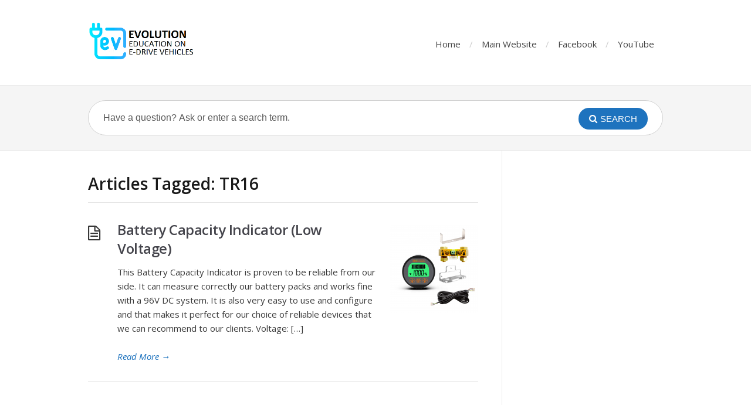

--- FILE ---
content_type: text/html; charset=UTF-8
request_url: https://wiki.ev-evolution.eu/tag/tr16
body_size: 10932
content:
<!DOCTYPE html>
<html dir="ltr" lang="en-US"
	prefix="og: https://ogp.me/ns#" >
<head>
<meta charset="UTF-8" />
<meta content="width=device-width,minimum-scale=1,maximum-scale=1" name="viewport">
<meta name="format-detection" content="telephone=no">
<meta http-equiv="X-UA-Compatible" content="IE=Edge"/>

<link rel="profile" href="http://gmpg.org/xfn/11" />
<link rel="pingback" href="https://wiki.ev-evolution.eu/xmlrpc.php" />

		<!-- All in One SEO 4.2.5.1 - aioseo.com -->
		<title>TR16 - Electric Vehicle Evolution: Wiki</title>
		<meta name="robots" content="max-image-preview:large" />
		<link rel="canonical" href="https://wiki.ev-evolution.eu/tag/tr16" />
		<meta name="generator" content="All in One SEO (AIOSEO) 4.2.5.1 " />
		<script type="application/ld+json" class="aioseo-schema">
			{"@context":"https:\/\/schema.org","@graph":[{"@type":"BreadcrumbList","@id":"https:\/\/wiki.ev-evolution.eu\/tag\/tr16#breadcrumblist","itemListElement":[{"@type":"ListItem","@id":"https:\/\/wiki.ev-evolution.eu\/#listItem","position":1,"item":{"@type":"WebPage","@id":"https:\/\/wiki.ev-evolution.eu\/","name":"Home","description":"Electric Vehicle Conversion Kit Instructions","url":"https:\/\/wiki.ev-evolution.eu\/"},"nextItem":"https:\/\/wiki.ev-evolution.eu\/tag\/tr16#listItem"},{"@type":"ListItem","@id":"https:\/\/wiki.ev-evolution.eu\/tag\/tr16#listItem","position":2,"item":{"@type":"WebPage","@id":"https:\/\/wiki.ev-evolution.eu\/tag\/tr16","name":"TR16","url":"https:\/\/wiki.ev-evolution.eu\/tag\/tr16"},"previousItem":"https:\/\/wiki.ev-evolution.eu\/#listItem"}]},{"@type":"Organization","@id":"https:\/\/wiki.ev-evolution.eu\/#organization","name":"Electric Vehicle Evolution: Wiki","url":"https:\/\/wiki.ev-evolution.eu\/","logo":{"@type":"ImageObject","url":"https:\/\/wiki.ev-evolution.eu\/wp-content\/uploads\/2022\/09\/ev-logo.png","@id":"https:\/\/wiki.ev-evolution.eu\/#organizationLogo","width":308,"height":120},"image":{"@id":"https:\/\/wiki.ev-evolution.eu\/#organizationLogo"},"sameAs":["https:\/\/www.facebook.com\/ElectricVehicleEvolution","https:\/\/www.youtube.com\/channel\/UCkq-1xApQov1w1O879o8kwA"],"contactPoint":{"@type":"ContactPoint","telephone":"+385924219257","contactType":"Reservations"}},{"@type":"WebSite","@id":"https:\/\/wiki.ev-evolution.eu\/#website","url":"https:\/\/wiki.ev-evolution.eu\/","name":"Electric Vehicle Evolution: Wiki","description":"Electric Vehicle Conversion Kit Instructions","inLanguage":"en-US","publisher":{"@id":"https:\/\/wiki.ev-evolution.eu\/#organization"}},{"@type":"CollectionPage","@id":"https:\/\/wiki.ev-evolution.eu\/tag\/tr16#collectionpage","url":"https:\/\/wiki.ev-evolution.eu\/tag\/tr16","name":"TR16 - Electric Vehicle Evolution: Wiki","inLanguage":"en-US","isPartOf":{"@id":"https:\/\/wiki.ev-evolution.eu\/#website"},"breadcrumb":{"@id":"https:\/\/wiki.ev-evolution.eu\/tag\/tr16#breadcrumblist"}}]}
		</script>
		<!-- All in One SEO -->

<link rel='dns-prefetch' href='//www.googletagmanager.com' />
<link rel='dns-prefetch' href='//fonts.googleapis.com' />
<link rel='dns-prefetch' href='//s.w.org' />
<link rel="alternate" type="application/rss+xml" title="Electric Vehicle Evolution: Wiki &raquo; Feed" href="https://wiki.ev-evolution.eu/feed" />
<link rel="alternate" type="application/rss+xml" title="Electric Vehicle Evolution: Wiki &raquo; Comments Feed" href="https://wiki.ev-evolution.eu/comments/feed" />
<link rel="alternate" type="application/rss+xml" title="Electric Vehicle Evolution: Wiki &raquo; TR16 Tag Feed" href="https://wiki.ev-evolution.eu/tag/tr16/feed" />
<script type="text/javascript">
window._wpemojiSettings = {"baseUrl":"https:\/\/s.w.org\/images\/core\/emoji\/14.0.0\/72x72\/","ext":".png","svgUrl":"https:\/\/s.w.org\/images\/core\/emoji\/14.0.0\/svg\/","svgExt":".svg","source":{"concatemoji":"https:\/\/wiki.ev-evolution.eu\/wp-includes\/js\/wp-emoji-release.min.js?ver=6.0.2"}};
/*! This file is auto-generated */
!function(e,a,t){var n,r,o,i=a.createElement("canvas"),p=i.getContext&&i.getContext("2d");function s(e,t){var a=String.fromCharCode,e=(p.clearRect(0,0,i.width,i.height),p.fillText(a.apply(this,e),0,0),i.toDataURL());return p.clearRect(0,0,i.width,i.height),p.fillText(a.apply(this,t),0,0),e===i.toDataURL()}function c(e){var t=a.createElement("script");t.src=e,t.defer=t.type="text/javascript",a.getElementsByTagName("head")[0].appendChild(t)}for(o=Array("flag","emoji"),t.supports={everything:!0,everythingExceptFlag:!0},r=0;r<o.length;r++)t.supports[o[r]]=function(e){if(!p||!p.fillText)return!1;switch(p.textBaseline="top",p.font="600 32px Arial",e){case"flag":return s([127987,65039,8205,9895,65039],[127987,65039,8203,9895,65039])?!1:!s([55356,56826,55356,56819],[55356,56826,8203,55356,56819])&&!s([55356,57332,56128,56423,56128,56418,56128,56421,56128,56430,56128,56423,56128,56447],[55356,57332,8203,56128,56423,8203,56128,56418,8203,56128,56421,8203,56128,56430,8203,56128,56423,8203,56128,56447]);case"emoji":return!s([129777,127995,8205,129778,127999],[129777,127995,8203,129778,127999])}return!1}(o[r]),t.supports.everything=t.supports.everything&&t.supports[o[r]],"flag"!==o[r]&&(t.supports.everythingExceptFlag=t.supports.everythingExceptFlag&&t.supports[o[r]]);t.supports.everythingExceptFlag=t.supports.everythingExceptFlag&&!t.supports.flag,t.DOMReady=!1,t.readyCallback=function(){t.DOMReady=!0},t.supports.everything||(n=function(){t.readyCallback()},a.addEventListener?(a.addEventListener("DOMContentLoaded",n,!1),e.addEventListener("load",n,!1)):(e.attachEvent("onload",n),a.attachEvent("onreadystatechange",function(){"complete"===a.readyState&&t.readyCallback()})),(e=t.source||{}).concatemoji?c(e.concatemoji):e.wpemoji&&e.twemoji&&(c(e.twemoji),c(e.wpemoji)))}(window,document,window._wpemojiSettings);
</script>
<style type="text/css">
img.wp-smiley,
img.emoji {
	display: inline !important;
	border: none !important;
	box-shadow: none !important;
	height: 1em !important;
	width: 1em !important;
	margin: 0 0.07em !important;
	vertical-align: -0.1em !important;
	background: none !important;
	padding: 0 !important;
}
</style>
	<link rel='stylesheet' id='gtranslate-style-css'  href='https://wiki.ev-evolution.eu/wp-content/plugins/gtranslate/gtranslate-style24.css?ver=6.0.2' type='text/css' media='all' />
<link rel='stylesheet' id='wp-block-library-css'  href='https://wiki.ev-evolution.eu/wp-includes/css/dist/block-library/style.min.css?ver=6.0.2' type='text/css' media='all' />
<style id='global-styles-inline-css' type='text/css'>
body{--wp--preset--color--black: #000000;--wp--preset--color--cyan-bluish-gray: #abb8c3;--wp--preset--color--white: #ffffff;--wp--preset--color--pale-pink: #f78da7;--wp--preset--color--vivid-red: #cf2e2e;--wp--preset--color--luminous-vivid-orange: #ff6900;--wp--preset--color--luminous-vivid-amber: #fcb900;--wp--preset--color--light-green-cyan: #7bdcb5;--wp--preset--color--vivid-green-cyan: #00d084;--wp--preset--color--pale-cyan-blue: #8ed1fc;--wp--preset--color--vivid-cyan-blue: #0693e3;--wp--preset--color--vivid-purple: #9b51e0;--wp--preset--gradient--vivid-cyan-blue-to-vivid-purple: linear-gradient(135deg,rgba(6,147,227,1) 0%,rgb(155,81,224) 100%);--wp--preset--gradient--light-green-cyan-to-vivid-green-cyan: linear-gradient(135deg,rgb(122,220,180) 0%,rgb(0,208,130) 100%);--wp--preset--gradient--luminous-vivid-amber-to-luminous-vivid-orange: linear-gradient(135deg,rgba(252,185,0,1) 0%,rgba(255,105,0,1) 100%);--wp--preset--gradient--luminous-vivid-orange-to-vivid-red: linear-gradient(135deg,rgba(255,105,0,1) 0%,rgb(207,46,46) 100%);--wp--preset--gradient--very-light-gray-to-cyan-bluish-gray: linear-gradient(135deg,rgb(238,238,238) 0%,rgb(169,184,195) 100%);--wp--preset--gradient--cool-to-warm-spectrum: linear-gradient(135deg,rgb(74,234,220) 0%,rgb(151,120,209) 20%,rgb(207,42,186) 40%,rgb(238,44,130) 60%,rgb(251,105,98) 80%,rgb(254,248,76) 100%);--wp--preset--gradient--blush-light-purple: linear-gradient(135deg,rgb(255,206,236) 0%,rgb(152,150,240) 100%);--wp--preset--gradient--blush-bordeaux: linear-gradient(135deg,rgb(254,205,165) 0%,rgb(254,45,45) 50%,rgb(107,0,62) 100%);--wp--preset--gradient--luminous-dusk: linear-gradient(135deg,rgb(255,203,112) 0%,rgb(199,81,192) 50%,rgb(65,88,208) 100%);--wp--preset--gradient--pale-ocean: linear-gradient(135deg,rgb(255,245,203) 0%,rgb(182,227,212) 50%,rgb(51,167,181) 100%);--wp--preset--gradient--electric-grass: linear-gradient(135deg,rgb(202,248,128) 0%,rgb(113,206,126) 100%);--wp--preset--gradient--midnight: linear-gradient(135deg,rgb(2,3,129) 0%,rgb(40,116,252) 100%);--wp--preset--duotone--dark-grayscale: url('#wp-duotone-dark-grayscale');--wp--preset--duotone--grayscale: url('#wp-duotone-grayscale');--wp--preset--duotone--purple-yellow: url('#wp-duotone-purple-yellow');--wp--preset--duotone--blue-red: url('#wp-duotone-blue-red');--wp--preset--duotone--midnight: url('#wp-duotone-midnight');--wp--preset--duotone--magenta-yellow: url('#wp-duotone-magenta-yellow');--wp--preset--duotone--purple-green: url('#wp-duotone-purple-green');--wp--preset--duotone--blue-orange: url('#wp-duotone-blue-orange');--wp--preset--font-size--small: 13px;--wp--preset--font-size--medium: 20px;--wp--preset--font-size--large: 36px;--wp--preset--font-size--x-large: 42px;}.has-black-color{color: var(--wp--preset--color--black) !important;}.has-cyan-bluish-gray-color{color: var(--wp--preset--color--cyan-bluish-gray) !important;}.has-white-color{color: var(--wp--preset--color--white) !important;}.has-pale-pink-color{color: var(--wp--preset--color--pale-pink) !important;}.has-vivid-red-color{color: var(--wp--preset--color--vivid-red) !important;}.has-luminous-vivid-orange-color{color: var(--wp--preset--color--luminous-vivid-orange) !important;}.has-luminous-vivid-amber-color{color: var(--wp--preset--color--luminous-vivid-amber) !important;}.has-light-green-cyan-color{color: var(--wp--preset--color--light-green-cyan) !important;}.has-vivid-green-cyan-color{color: var(--wp--preset--color--vivid-green-cyan) !important;}.has-pale-cyan-blue-color{color: var(--wp--preset--color--pale-cyan-blue) !important;}.has-vivid-cyan-blue-color{color: var(--wp--preset--color--vivid-cyan-blue) !important;}.has-vivid-purple-color{color: var(--wp--preset--color--vivid-purple) !important;}.has-black-background-color{background-color: var(--wp--preset--color--black) !important;}.has-cyan-bluish-gray-background-color{background-color: var(--wp--preset--color--cyan-bluish-gray) !important;}.has-white-background-color{background-color: var(--wp--preset--color--white) !important;}.has-pale-pink-background-color{background-color: var(--wp--preset--color--pale-pink) !important;}.has-vivid-red-background-color{background-color: var(--wp--preset--color--vivid-red) !important;}.has-luminous-vivid-orange-background-color{background-color: var(--wp--preset--color--luminous-vivid-orange) !important;}.has-luminous-vivid-amber-background-color{background-color: var(--wp--preset--color--luminous-vivid-amber) !important;}.has-light-green-cyan-background-color{background-color: var(--wp--preset--color--light-green-cyan) !important;}.has-vivid-green-cyan-background-color{background-color: var(--wp--preset--color--vivid-green-cyan) !important;}.has-pale-cyan-blue-background-color{background-color: var(--wp--preset--color--pale-cyan-blue) !important;}.has-vivid-cyan-blue-background-color{background-color: var(--wp--preset--color--vivid-cyan-blue) !important;}.has-vivid-purple-background-color{background-color: var(--wp--preset--color--vivid-purple) !important;}.has-black-border-color{border-color: var(--wp--preset--color--black) !important;}.has-cyan-bluish-gray-border-color{border-color: var(--wp--preset--color--cyan-bluish-gray) !important;}.has-white-border-color{border-color: var(--wp--preset--color--white) !important;}.has-pale-pink-border-color{border-color: var(--wp--preset--color--pale-pink) !important;}.has-vivid-red-border-color{border-color: var(--wp--preset--color--vivid-red) !important;}.has-luminous-vivid-orange-border-color{border-color: var(--wp--preset--color--luminous-vivid-orange) !important;}.has-luminous-vivid-amber-border-color{border-color: var(--wp--preset--color--luminous-vivid-amber) !important;}.has-light-green-cyan-border-color{border-color: var(--wp--preset--color--light-green-cyan) !important;}.has-vivid-green-cyan-border-color{border-color: var(--wp--preset--color--vivid-green-cyan) !important;}.has-pale-cyan-blue-border-color{border-color: var(--wp--preset--color--pale-cyan-blue) !important;}.has-vivid-cyan-blue-border-color{border-color: var(--wp--preset--color--vivid-cyan-blue) !important;}.has-vivid-purple-border-color{border-color: var(--wp--preset--color--vivid-purple) !important;}.has-vivid-cyan-blue-to-vivid-purple-gradient-background{background: var(--wp--preset--gradient--vivid-cyan-blue-to-vivid-purple) !important;}.has-light-green-cyan-to-vivid-green-cyan-gradient-background{background: var(--wp--preset--gradient--light-green-cyan-to-vivid-green-cyan) !important;}.has-luminous-vivid-amber-to-luminous-vivid-orange-gradient-background{background: var(--wp--preset--gradient--luminous-vivid-amber-to-luminous-vivid-orange) !important;}.has-luminous-vivid-orange-to-vivid-red-gradient-background{background: var(--wp--preset--gradient--luminous-vivid-orange-to-vivid-red) !important;}.has-very-light-gray-to-cyan-bluish-gray-gradient-background{background: var(--wp--preset--gradient--very-light-gray-to-cyan-bluish-gray) !important;}.has-cool-to-warm-spectrum-gradient-background{background: var(--wp--preset--gradient--cool-to-warm-spectrum) !important;}.has-blush-light-purple-gradient-background{background: var(--wp--preset--gradient--blush-light-purple) !important;}.has-blush-bordeaux-gradient-background{background: var(--wp--preset--gradient--blush-bordeaux) !important;}.has-luminous-dusk-gradient-background{background: var(--wp--preset--gradient--luminous-dusk) !important;}.has-pale-ocean-gradient-background{background: var(--wp--preset--gradient--pale-ocean) !important;}.has-electric-grass-gradient-background{background: var(--wp--preset--gradient--electric-grass) !important;}.has-midnight-gradient-background{background: var(--wp--preset--gradient--midnight) !important;}.has-small-font-size{font-size: var(--wp--preset--font-size--small) !important;}.has-medium-font-size{font-size: var(--wp--preset--font-size--medium) !important;}.has-large-font-size{font-size: var(--wp--preset--font-size--large) !important;}.has-x-large-font-size{font-size: var(--wp--preset--font-size--x-large) !important;}
</style>
<link rel='stylesheet' id='theme-style-css'  href='https://wiki.ev-evolution.eu/wp-content/themes/knowhow/style.css?ver=6.0.2' type='text/css' media='all' />
<style id='theme-style-inline-css' type='text/css'>
 
				/* Links */
				a, 
				a:visited { color:#1e73be; }
				a:hover, 
				.widget a:hover,
				#primary-nav ul a:hover,
				#footer-nav a:hover,
				#breadcrumbs a:hover { color:#1e73be; }
				
				/* Theme Color */
				#commentform #submit, 
				.st_faq h2.active .action, 
				.widget_categories ul span, 
				.pagination .current, 
				.tags a, 
				.page-links span,
				#comments .comment-meta .author-badge,
				input[type="reset"],
				input[type="submit"],
				input[type="button"] { background: #1e73be; }
				#live-search #searchsubmit, input[type="submit"] { background-color: #1e73be; }
				.tags a:before { border-color: transparent #1e73be transparent transparent; }
				#primary-nav { top: 27.5px; }

				
				
				
</style>
<link rel='stylesheet' id='theme-font-css'  href='https://fonts.googleapis.com/css?family=Open+Sans:400,400italic,600,700&#038;subset=latin,latin-ext' type='text/css' media='all' />
<link rel='stylesheet' id='font-awesome-css'  href='https://wiki.ev-evolution.eu/wp-content/themes/knowhow/css/font-awesome.min.css?ver=6.0.2' type='text/css' media='all' />
<!--[if lte IE 7]>
<link rel='stylesheet' id='font-awesome-ie7-css'  href='https://wiki.ev-evolution.eu/wp-content/themes/knowhow/css/font-awesome-ie7.min.css?ver=6.0.2' type='text/css' media='all' />
<![endif]-->
<link rel='stylesheet' id='shortcodes-css'  href='https://wiki.ev-evolution.eu/wp-content/themes/knowhow/framework/shortcodes/shortcodes.css?ver=6.0.2' type='text/css' media='all' />
<link rel='stylesheet' id='__EPYT__style-css'  href='https://wiki.ev-evolution.eu/wp-content/plugins/youtube-embed-plus/styles/ytprefs.min.css?ver=14.1.4' type='text/css' media='all' />
<style id='__EPYT__style-inline-css' type='text/css'>

                .epyt-gallery-thumb {
                        width: 33.333%;
                }
                
</style>
<script type='text/javascript' src='https://wiki.ev-evolution.eu/wp-includes/js/jquery/jquery.min.js?ver=3.6.0' id='jquery-core-js'></script>
<script type='text/javascript' src='https://wiki.ev-evolution.eu/wp-includes/js/jquery/jquery-migrate.min.js?ver=3.3.2' id='jquery-migrate-js'></script>

<!-- Google Analytics snippet added by Site Kit -->
<script type='text/javascript' src='https://www.googletagmanager.com/gtag/js?id=UA-228128612-2' id='google_gtagjs-js' async></script>
<script type='text/javascript' id='google_gtagjs-js-after'>
window.dataLayer = window.dataLayer || [];function gtag(){dataLayer.push(arguments);}
gtag('set', 'linker', {"domains":["wiki.ev-evolution.eu"]} );
gtag("js", new Date());
gtag("set", "developer_id.dZTNiMT", true);
gtag("config", "UA-228128612-2", {"anonymize_ip":true});
gtag("config", "G-C1C1Y508TY");
</script>

<!-- End Google Analytics snippet added by Site Kit -->
<script type='text/javascript' id='__ytprefs__-js-extra'>
/* <![CDATA[ */
var _EPYT_ = {"ajaxurl":"https:\/\/wiki.ev-evolution.eu\/wp-admin\/admin-ajax.php","security":"bd246c602b","gallery_scrolloffset":"20","eppathtoscripts":"https:\/\/wiki.ev-evolution.eu\/wp-content\/plugins\/youtube-embed-plus\/scripts\/","eppath":"https:\/\/wiki.ev-evolution.eu\/wp-content\/plugins\/youtube-embed-plus\/","epresponsiveselector":"[\"iframe.__youtube_prefs_widget__\"]","epdovol":"1","version":"14.1.4","evselector":"iframe.__youtube_prefs__[src], iframe[src*=\"youtube.com\/embed\/\"], iframe[src*=\"youtube-nocookie.com\/embed\/\"]","ajax_compat":"","ytapi_load":"light","pause_others":"","stopMobileBuffer":"1","facade_mode":"","not_live_on_channel":"","vi_active":"","vi_js_posttypes":[]};
/* ]]> */
</script>
<script type='text/javascript' src='https://wiki.ev-evolution.eu/wp-content/plugins/youtube-embed-plus/scripts/ytprefs.min.js?ver=14.1.4' id='__ytprefs__-js'></script>
<link rel="https://api.w.org/" href="https://wiki.ev-evolution.eu/wp-json/" /><link rel="alternate" type="application/json" href="https://wiki.ev-evolution.eu/wp-json/wp/v2/tags/31" /><link rel="EditURI" type="application/rsd+xml" title="RSD" href="https://wiki.ev-evolution.eu/xmlrpc.php?rsd" />
<link rel="wlwmanifest" type="application/wlwmanifest+xml" href="https://wiki.ev-evolution.eu/wp-includes/wlwmanifest.xml" /> 
<meta name="generator" content="WordPress 6.0.2" />
<meta name="generator" content="Site Kit by Google 1.83.0" /><!--[if lt IE 9]><script src="https://wiki.ev-evolution.eu/wp-content/themes/knowhow/js/html5.js"></script><![endif]--><!--[if (gte IE 6)&(lte IE 8)]><script src="https://wiki.ev-evolution.eu/wp-content/themes/knowhow/js/selectivizr-min.js"></script><![endif]--><link rel="shortcut icon" href="https://wiki.ev-evolution.eu/wp-content/uploads/2022/09/charging-station.png"/>
<link rel="icon" href="https://wiki.ev-evolution.eu/wp-content/uploads/2022/09/charging-station-60x60.png" sizes="32x32" />
<link rel="icon" href="https://wiki.ev-evolution.eu/wp-content/uploads/2022/09/charging-station.png" sizes="192x192" />
<link rel="apple-touch-icon" href="https://wiki.ev-evolution.eu/wp-content/uploads/2022/09/charging-station.png" />
<meta name="msapplication-TileImage" content="https://wiki.ev-evolution.eu/wp-content/uploads/2022/09/charging-station.png" />
</head>
<body class="archive tag tag-tr16 tag-31">

<!-- #site-container -->
<div id="site-container" class="clearfix">

<!-- #primary-nav-mobile -->
<nav id="primary-nav-mobile">
<a class="menu-toggle clearfix" href="#"><i class="icon-reorder"></i></a>
<ul id="mobile-menu" class="clearfix"><li id="menu-item-8" class="menu-item menu-item-type-custom menu-item-object-custom menu-item-8"><a href="/">Home</a></li>
<li id="menu-item-9" class="menu-item menu-item-type-custom menu-item-object-custom menu-item-9"><a href="https://ev-evolution.eu/">Main Website</a></li>
<li id="menu-item-10" class="menu-item menu-item-type-custom menu-item-object-custom menu-item-10"><a href="https://www.facebook.com/ElectricVehicleEvolution">Facebook</a></li>
<li id="menu-item-11" class="menu-item menu-item-type-custom menu-item-object-custom menu-item-11"><a href="https://www.youtube.com/channel/UCkq-1xApQov1w1O879o8kwA">YouTube</a></li>
</ul></nav>
<!-- /#primary-nav-mobile -->

<!-- #header -->
<header id="site-header" class="clearfix" role="banner">
<div class="container">

<!-- #logo -->
  <div id="logo">
          <a title="Electric Vehicle Evolution: Wiki" href="https://wiki.ev-evolution.eu">
            <img alt="Electric Vehicle Evolution: Wiki" src="https://wiki.ev-evolution.eu/wp-content/uploads/2022/09/ev-logo_75.png">
            </a>
       </div>
<!-- /#logo -->
<!-- #primary-nav -->
<nav id="primary-nav" role="navigation" class="clearfix">
      <ul id="menu-main-menu" class="nav sf-menu clearfix"><li class="menu-item menu-item-type-custom menu-item-object-custom menu-item-8"><a href="/">Home</a></li>
<li class="menu-item menu-item-type-custom menu-item-object-custom menu-item-9"><a href="https://ev-evolution.eu/">Main Website</a></li>
<li class="menu-item menu-item-type-custom menu-item-object-custom menu-item-10"><a href="https://www.facebook.com/ElectricVehicleEvolution">Facebook</a></li>
<li class="menu-item menu-item-type-custom menu-item-object-custom menu-item-11"><a href="https://www.youtube.com/channel/UCkq-1xApQov1w1O879o8kwA">YouTube</a></li>
</ul>    </nav>
<!-- #primary-nav -->

</div>
</header>
<!-- /#header -->

<!-- #live-search -->
    <div id="live-search">
    <div class="container">
    <div id="search-wrap">
      <form role="search" method="get" id="searchform" class="clearfix" action="https://wiki.ev-evolution.eu/">
        <input type="text" onfocus="if (this.value == 'Have a question? Ask or enter a search term.') {this.value = '';}" onblur="if (this.value == '')  {this.value = 'Have a question? Ask or enter a search term.';}" value="Have a question? Ask or enter a search term." name="s" id="s" autocapitalize="off" autocorrect="off" autocomplete="off" />
        <i class="live-search-loading icon-spinner icon-spin"></i>
        <button type="submit" id="searchsubmit">
                <i class='icon-search'></i><span>Search</span>
            </button>
      </form>
      </div>
    </div>
    </div>
<!-- /#live-search -->
<!-- #primary-->
<div id="primary" class="sidebar-right clearfix"> 
<!-- .container -->
<div class="container">

	<!-- #content-->
	<section id="content" role="main">

<!-- #page-header -->
<header id="page-header" class="clearfix">
	<h1 class="page-title">Articles Tagged: TR16</h1>
	</header>
<!-- /#page-header -->

    
<article id="post-148" class="clearfix post-148 post type-post status-publish format-standard has-post-thumbnail hentry category-lifepo4-batteries tag-tr16 has_thumb">

	<figure class="entry-thumb">   
	<img width="150" height="150" src="https://wiki.ev-evolution.eu/wp-content/uploads/2023/03/tr16_battery_tester-150x150.png" class="attachment-post size-post wp-post-image" alt="" srcset="https://wiki.ev-evolution.eu/wp-content/uploads/2023/03/tr16_battery_tester-150x150.png 150w, https://wiki.ev-evolution.eu/wp-content/uploads/2023/03/tr16_battery_tester-300x300.png 300w, https://wiki.ev-evolution.eu/wp-content/uploads/2023/03/tr16_battery_tester-768x768.png 768w, https://wiki.ev-evolution.eu/wp-content/uploads/2023/03/tr16_battery_tester-60x60.png 60w, https://wiki.ev-evolution.eu/wp-content/uploads/2023/03/tr16_battery_tester.png 800w" sizes="(max-width: 150px) 100vw, 150px" />	
	</figure>
	
<h2 class="entry-title">
<a rel="bookmark" href="https://wiki.ev-evolution.eu/battery-capacity-indicator-low-voltage">Battery Capacity Indicator (Low Voltage)</a>
</h2>
    
<div class="entry-content">
<p>This Battery Capacity Indicator is proven to be reliable from our side. It can measure correctly our battery packs and works fine with a 96V DC system. It is also very easy to use and configure and that makes it perfect for our choice of reliable devices that we can recommend to our clients. Voltage: [&hellip;]</p>
</div>

<a href="https://wiki.ev-evolution.eu/battery-capacity-indicator-low-voltage" class="readmore" title="Battery Capacity Indicator (Low Voltage)" rel="nofollow">Read More<span> &rarr;</span></a>

</article>    

 

    


</section>
<!-- /#content-->     

<!-- #sidebar -->
<aside id="sidebar" role="complementary">
<div id="block-8" class="widget widget_block clearfix"><figure class="wp-block-embed is-type-video is-provider-youtube wp-block-embed-youtube wp-embed-aspect-16-9 wp-has-aspect-ratio"><div class="wp-block-embed__wrapper">
<div class="entry-content-asset"><iframe loading="lazy" title="EN: EV Conversion Kit: Transform Your Car from €4999!" width="980" height="551" src="https://www.youtube.com/embed/_5RmTZYjNNk?feature=oembed" frameborder="0" allow="accelerometer; autoplay; clipboard-write; encrypted-media; gyroscope; picture-in-picture; web-share" referrerpolicy="strict-origin-when-cross-origin" allowfullscreen></iframe></div>
</div></figure></div><div id="block-3" class="widget widget_block clearfix">
<div class="wp-container-1 wp-block-group"><div class="wp-block-group__inner-container">
<h2>Recent Posts</h2>


<ul class="wp-block-latest-posts__list wp-block-latest-posts"><li><a class="wp-block-latest-posts__post-title" href="https://wiki.ev-evolution.eu/tightening-torque-nm">Tightening torque Nm</a></li>
<li><a class="wp-block-latest-posts__post-title" href="https://wiki.ev-evolution.eu/ev-wiring-connectors">EV Wiring Connectors</a></li>
<li><a class="wp-block-latest-posts__post-title" href="https://wiki.ev-evolution.eu/ev-pdu-12v-for-96v-system">EV PDU 12V for 96V System</a></li>
<li><a class="wp-block-latest-posts__post-title" href="https://wiki.ev-evolution.eu/ev-pdu-96v-500a-single-battery-pack">EV PDU 96V 500A (single battery pack)</a></li>
<li><a class="wp-block-latest-posts__post-title" href="https://wiki.ev-evolution.eu/230-420v-electric-water-heater-for-ev">230-420V Electric Water Heater for EV</a></li>
<li><a class="wp-block-latest-posts__post-title" href="https://wiki.ev-evolution.eu/120-230v-electric-water-heater-for-ev">120-230V Electric Water Heater for EV</a></li>
<li><a class="wp-block-latest-posts__post-title" href="https://wiki.ev-evolution.eu/our-ev-conversion-registration-rules">Our EV Conversion Registration Rules</a></li>
<li><a class="wp-block-latest-posts__post-title" href="https://wiki.ev-evolution.eu/xiaoxiang-app-ev-lifepo4-30s-96v-configuration">Xiaoxiang APP: EV LiFePo4 30S 96V Configuration</a></li>
<li><a class="wp-block-latest-posts__post-title" href="https://wiki.ev-evolution.eu/instructions-for-universal-ev-conversion-kit-installation">Instructions for Universal EV Conversion Kit Installation</a></li>
<li><a class="wp-block-latest-posts__post-title" href="https://wiki.ev-evolution.eu/are-busbar-and-cable-size-important">Are Busbar and cable size important?</a></li>
<li><a class="wp-block-latest-posts__post-title" href="https://wiki.ev-evolution.eu/check-the-health-of-all-cells-in-the-battery-pack">Check the health of all cells in the battery pack</a></li>
<li><a class="wp-block-latest-posts__post-title" href="https://wiki.ev-evolution.eu/72-120v-electric-water-heater-for-ev">72-120V Electric Water Heater for EV</a></li>
<li><a class="wp-block-latest-posts__post-title" href="https://wiki.ev-evolution.eu/battery-capacity-indicator-low-voltage">Battery Capacity Indicator (Low Voltage)</a></li>
<li><a class="wp-block-latest-posts__post-title" href="https://wiki.ev-evolution.eu/ev-accelerator-pedal-throttle">96V EV Accelerator Pedal (Throttle)</a></li>
<li><a class="wp-block-latest-posts__post-title" href="https://wiki.ev-evolution.eu/ev-transmission-adapter-15-30kw-96v-ac">EV Transmission Adapter 15/30kW 96V AC</a></li>
<li><a class="wp-block-latest-posts__post-title" href="https://wiki.ev-evolution.eu/ev-conversion-registration-rules-for-croatia">EV Conversion Registration Rules for Croatia</a></li>
<li><a class="wp-block-latest-posts__post-title" href="https://wiki.ev-evolution.eu/commercial-ev-charging-station-installation">Commercial EV Charging Station Installation</a></li>
<li><a class="wp-block-latest-posts__post-title" href="https://wiki.ev-evolution.eu/ev-lifepo4-battery-heating-in-winter">EV LiFePo4 Battery heating in Winter</a></li>
<li><a class="wp-block-latest-posts__post-title" href="https://wiki.ev-evolution.eu/ev-power-steering-pumps">EV Power Steering Pumps</a></li>
<li><a class="wp-block-latest-posts__post-title" href="https://wiki.ev-evolution.eu/xiaoxiang-app-bms-configuration-for-lifepo4">Xiaoxiang APP - BMS Configuration  for LiFePo4</a></li>
</ul></div></div>
</div><div id="block-4" class="widget widget_block clearfix">
<div class="wp-container-2 wp-block-group"><div class="wp-block-group__inner-container"></div></div>
</div><div id="gtranslate-2" class="widget widget_gtranslate clearfix"><h4 class="widget-title"><span>Languages</span></h4><!-- GTranslate: https://gtranslate.io/ -->
<style>
.switcher {font-family:Arial;font-size:12pt;text-align:left;cursor:pointer;overflow:hidden;width:173px;line-height:17px;}
.switcher a {text-decoration:none;display:block;font-size:12pt;-webkit-box-sizing:content-box;-moz-box-sizing:content-box;box-sizing:content-box;}
.switcher a img {vertical-align:middle;display:inline;border:0;padding:0;margin:0;opacity:0.8;}
.switcher a:hover img {opacity:1;}
.switcher .selected {background:#fff linear-gradient(180deg, #efefef 0%, #fff 70%);position:relative;z-index:9999;}
.switcher .selected a {border:1px solid #ccc;color:#666;padding:3px 5px;width:161px;}
.switcher .selected a:after {height:24px;display:inline-block;position:absolute;right:10px;width:15px;background-position:50%;background-size:11px;background-image:url("data:image/svg+xml;utf8,<svg xmlns='http://www.w3.org/2000/svg' width='16' height='16' viewBox='0 0 285 285'><path d='M282 76.5l-14.2-14.3a9 9 0 0 0-13.1 0L142.5 174.4 30.3 62.2a9 9 0 0 0-13.2 0L3 76.5a9 9 0 0 0 0 13.1l133 133a9 9 0 0 0 13.1 0l133-133a9 9 0 0 0 0-13z' style='fill:%23666'/></svg>");background-repeat:no-repeat;content:""!important;transition:all .2s;}
.switcher .selected a.open:after {-webkit-transform: rotate(-180deg);transform:rotate(-180deg);}
.switcher .selected a:hover {background:#fff}
.switcher .option {position:relative;z-index:9998;border-left:1px solid #ccc;border-right:1px solid #ccc;border-bottom:1px solid #ccc;background-color:#eee;display:none;width:171px;max-height:198px;-webkit-box-sizing:content-box;-moz-box-sizing:content-box;box-sizing:content-box;overflow-y:auto;overflow-x:hidden;}
.switcher .option a {color:#000;padding:3px 5px;}
.switcher .option a:hover {background:#fff;}
.switcher .option a.selected {background:#fff;}
#selected_lang_name {float: none;}
.l_name {float: none !important;margin: 0;}
.switcher .option::-webkit-scrollbar-track{-webkit-box-shadow:inset 0 0 3px rgba(0,0,0,0.3);border-radius:5px;background-color:#f5f5f5;}
.switcher .option::-webkit-scrollbar {width:5px;}
.switcher .option::-webkit-scrollbar-thumb {border-radius:5px;-webkit-box-shadow: inset 0 0 3px rgba(0,0,0,.3);background-color:#888;}
</style>
<div class="switcher notranslate">
<div class="selected">
<a href="#" onclick="return false;"><img src="//wiki.ev-evolution.eu/wp-content/plugins/gtranslate/flags/24/en.png" height="24" width="24" alt="en" /> English</a>
</div>
<div class="option">
<a href="#" onclick="doGTranslate('en|sq');jQuery('div.switcher div.selected a').html(jQuery(this).html());return false;" title="Albanian" class="nturl"><img data-gt-lazy-src="//wiki.ev-evolution.eu/wp-content/plugins/gtranslate/flags/24/sq.png" height="24" width="24" alt="sq" /> Albanian</a><a href="#" onclick="doGTranslate('en|ar');jQuery('div.switcher div.selected a').html(jQuery(this).html());return false;" title="Arabic" class="nturl"><img data-gt-lazy-src="//wiki.ev-evolution.eu/wp-content/plugins/gtranslate/flags/24/ar.png" height="24" width="24" alt="ar" /> Arabic</a><a href="#" onclick="doGTranslate('en|hy');jQuery('div.switcher div.selected a').html(jQuery(this).html());return false;" title="Armenian" class="nturl"><img data-gt-lazy-src="//wiki.ev-evolution.eu/wp-content/plugins/gtranslate/flags/24/hy.png" height="24" width="24" alt="hy" /> Armenian</a><a href="#" onclick="doGTranslate('en|be');jQuery('div.switcher div.selected a').html(jQuery(this).html());return false;" title="Belarusian" class="nturl"><img data-gt-lazy-src="//wiki.ev-evolution.eu/wp-content/plugins/gtranslate/flags/24/be.png" height="24" width="24" alt="be" /> Belarusian</a><a href="#" onclick="doGTranslate('en|bg');jQuery('div.switcher div.selected a').html(jQuery(this).html());return false;" title="Bulgarian" class="nturl"><img data-gt-lazy-src="//wiki.ev-evolution.eu/wp-content/plugins/gtranslate/flags/24/bg.png" height="24" width="24" alt="bg" /> Bulgarian</a><a href="#" onclick="doGTranslate('en|zh-CN');jQuery('div.switcher div.selected a').html(jQuery(this).html());return false;" title="Chinese (Simplified)" class="nturl"><img data-gt-lazy-src="//wiki.ev-evolution.eu/wp-content/plugins/gtranslate/flags/24/zh-CN.png" height="24" width="24" alt="zh-CN" /> Chinese (Simplified)</a><a href="#" onclick="doGTranslate('en|hr');jQuery('div.switcher div.selected a').html(jQuery(this).html());return false;" title="Croatian" class="nturl"><img data-gt-lazy-src="//wiki.ev-evolution.eu/wp-content/plugins/gtranslate/flags/24/hr.png" height="24" width="24" alt="hr" /> Croatian</a><a href="#" onclick="doGTranslate('en|cs');jQuery('div.switcher div.selected a').html(jQuery(this).html());return false;" title="Czech" class="nturl"><img data-gt-lazy-src="//wiki.ev-evolution.eu/wp-content/plugins/gtranslate/flags/24/cs.png" height="24" width="24" alt="cs" /> Czech</a><a href="#" onclick="doGTranslate('en|da');jQuery('div.switcher div.selected a').html(jQuery(this).html());return false;" title="Danish" class="nturl"><img data-gt-lazy-src="//wiki.ev-evolution.eu/wp-content/plugins/gtranslate/flags/24/da.png" height="24" width="24" alt="da" /> Danish</a><a href="#" onclick="doGTranslate('en|nl');jQuery('div.switcher div.selected a').html(jQuery(this).html());return false;" title="Dutch" class="nturl"><img data-gt-lazy-src="//wiki.ev-evolution.eu/wp-content/plugins/gtranslate/flags/24/nl.png" height="24" width="24" alt="nl" /> Dutch</a><a href="#" onclick="doGTranslate('en|en');jQuery('div.switcher div.selected a').html(jQuery(this).html());return false;" title="English" class="nturl selected"><img data-gt-lazy-src="//wiki.ev-evolution.eu/wp-content/plugins/gtranslate/flags/24/en.png" height="24" width="24" alt="en" /> English</a><a href="#" onclick="doGTranslate('en|et');jQuery('div.switcher div.selected a').html(jQuery(this).html());return false;" title="Estonian" class="nturl"><img data-gt-lazy-src="//wiki.ev-evolution.eu/wp-content/plugins/gtranslate/flags/24/et.png" height="24" width="24" alt="et" /> Estonian</a><a href="#" onclick="doGTranslate('en|fi');jQuery('div.switcher div.selected a').html(jQuery(this).html());return false;" title="Finnish" class="nturl"><img data-gt-lazy-src="//wiki.ev-evolution.eu/wp-content/plugins/gtranslate/flags/24/fi.png" height="24" width="24" alt="fi" /> Finnish</a><a href="#" onclick="doGTranslate('en|fr');jQuery('div.switcher div.selected a').html(jQuery(this).html());return false;" title="French" class="nturl"><img data-gt-lazy-src="//wiki.ev-evolution.eu/wp-content/plugins/gtranslate/flags/24/fr.png" height="24" width="24" alt="fr" /> French</a><a href="#" onclick="doGTranslate('en|ka');jQuery('div.switcher div.selected a').html(jQuery(this).html());return false;" title="Georgian" class="nturl"><img data-gt-lazy-src="//wiki.ev-evolution.eu/wp-content/plugins/gtranslate/flags/24/ka.png" height="24" width="24" alt="ka" /> Georgian</a><a href="#" onclick="doGTranslate('en|de');jQuery('div.switcher div.selected a').html(jQuery(this).html());return false;" title="German" class="nturl"><img data-gt-lazy-src="//wiki.ev-evolution.eu/wp-content/plugins/gtranslate/flags/24/de.png" height="24" width="24" alt="de" /> German</a><a href="#" onclick="doGTranslate('en|el');jQuery('div.switcher div.selected a').html(jQuery(this).html());return false;" title="Greek" class="nturl"><img data-gt-lazy-src="//wiki.ev-evolution.eu/wp-content/plugins/gtranslate/flags/24/el.png" height="24" width="24" alt="el" /> Greek</a><a href="#" onclick="doGTranslate('en|hu');jQuery('div.switcher div.selected a').html(jQuery(this).html());return false;" title="Hungarian" class="nturl"><img data-gt-lazy-src="//wiki.ev-evolution.eu/wp-content/plugins/gtranslate/flags/24/hu.png" height="24" width="24" alt="hu" /> Hungarian</a><a href="#" onclick="doGTranslate('en|it');jQuery('div.switcher div.selected a').html(jQuery(this).html());return false;" title="Italian" class="nturl"><img data-gt-lazy-src="//wiki.ev-evolution.eu/wp-content/plugins/gtranslate/flags/24/it.png" height="24" width="24" alt="it" /> Italian</a><a href="#" onclick="doGTranslate('en|ja');jQuery('div.switcher div.selected a').html(jQuery(this).html());return false;" title="Japanese" class="nturl"><img data-gt-lazy-src="//wiki.ev-evolution.eu/wp-content/plugins/gtranslate/flags/24/ja.png" height="24" width="24" alt="ja" /> Japanese</a><a href="#" onclick="doGTranslate('en|ko');jQuery('div.switcher div.selected a').html(jQuery(this).html());return false;" title="Korean" class="nturl"><img data-gt-lazy-src="//wiki.ev-evolution.eu/wp-content/plugins/gtranslate/flags/24/ko.png" height="24" width="24" alt="ko" /> Korean</a><a href="#" onclick="doGTranslate('en|lv');jQuery('div.switcher div.selected a').html(jQuery(this).html());return false;" title="Latvian" class="nturl"><img data-gt-lazy-src="//wiki.ev-evolution.eu/wp-content/plugins/gtranslate/flags/24/lv.png" height="24" width="24" alt="lv" /> Latvian</a><a href="#" onclick="doGTranslate('en|lt');jQuery('div.switcher div.selected a').html(jQuery(this).html());return false;" title="Lithuanian" class="nturl"><img data-gt-lazy-src="//wiki.ev-evolution.eu/wp-content/plugins/gtranslate/flags/24/lt.png" height="24" width="24" alt="lt" /> Lithuanian</a><a href="#" onclick="doGTranslate('en|lb');jQuery('div.switcher div.selected a').html(jQuery(this).html());return false;" title="Luxembourgish" class="nturl"><img data-gt-lazy-src="//wiki.ev-evolution.eu/wp-content/plugins/gtranslate/flags/24/lb.png" height="24" width="24" alt="lb" /> Luxembourgish</a><a href="#" onclick="doGTranslate('en|mk');jQuery('div.switcher div.selected a').html(jQuery(this).html());return false;" title="Macedonian" class="nturl"><img data-gt-lazy-src="//wiki.ev-evolution.eu/wp-content/plugins/gtranslate/flags/24/mk.png" height="24" width="24" alt="mk" /> Macedonian</a><a href="#" onclick="doGTranslate('en|no');jQuery('div.switcher div.selected a').html(jQuery(this).html());return false;" title="Norwegian" class="nturl"><img data-gt-lazy-src="//wiki.ev-evolution.eu/wp-content/plugins/gtranslate/flags/24/no.png" height="24" width="24" alt="no" /> Norwegian</a><a href="#" onclick="doGTranslate('en|pl');jQuery('div.switcher div.selected a').html(jQuery(this).html());return false;" title="Polish" class="nturl"><img data-gt-lazy-src="//wiki.ev-evolution.eu/wp-content/plugins/gtranslate/flags/24/pl.png" height="24" width="24" alt="pl" /> Polish</a><a href="#" onclick="doGTranslate('en|pt');jQuery('div.switcher div.selected a').html(jQuery(this).html());return false;" title="Portuguese" class="nturl"><img data-gt-lazy-src="//wiki.ev-evolution.eu/wp-content/plugins/gtranslate/flags/24/pt.png" height="24" width="24" alt="pt" /> Portuguese</a><a href="#" onclick="doGTranslate('en|ru');jQuery('div.switcher div.selected a').html(jQuery(this).html());return false;" title="Russian" class="nturl"><img data-gt-lazy-src="//wiki.ev-evolution.eu/wp-content/plugins/gtranslate/flags/24/ru.png" height="24" width="24" alt="ru" /> Russian</a><a href="#" onclick="doGTranslate('en|sl');jQuery('div.switcher div.selected a').html(jQuery(this).html());return false;" title="Slovenian" class="nturl"><img data-gt-lazy-src="//wiki.ev-evolution.eu/wp-content/plugins/gtranslate/flags/24/sl.png" height="24" width="24" alt="sl" /> Slovenian</a><a href="#" onclick="doGTranslate('en|es');jQuery('div.switcher div.selected a').html(jQuery(this).html());return false;" title="Spanish" class="nturl"><img data-gt-lazy-src="//wiki.ev-evolution.eu/wp-content/plugins/gtranslate/flags/24/es.png" height="24" width="24" alt="es" /> Spanish</a><a href="#" onclick="doGTranslate('en|sv');jQuery('div.switcher div.selected a').html(jQuery(this).html());return false;" title="Swedish" class="nturl"><img data-gt-lazy-src="//wiki.ev-evolution.eu/wp-content/plugins/gtranslate/flags/24/sv.png" height="24" width="24" alt="sv" /> Swedish</a><a href="#" onclick="doGTranslate('en|tr');jQuery('div.switcher div.selected a').html(jQuery(this).html());return false;" title="Turkish" class="nturl"><img data-gt-lazy-src="//wiki.ev-evolution.eu/wp-content/plugins/gtranslate/flags/24/tr.png" height="24" width="24" alt="tr" /> Turkish</a><a href="#" onclick="doGTranslate('en|vi');jQuery('div.switcher div.selected a').html(jQuery(this).html());return false;" title="Vietnamese" class="nturl"><img data-gt-lazy-src="//wiki.ev-evolution.eu/wp-content/plugins/gtranslate/flags/24/vi.png" height="24" width="24" alt="vi" /> Vietnamese</a></div>
</div>
<script>
(function gt_jquery_ready() {
    if(!window.jQuery||!jQuery.fn.click) return setTimeout(gt_jquery_ready, 20);
    jQuery('.switcher .selected').click(function() {jQuery('.switcher .option a img').each(function() {if(!jQuery(this)[0].hasAttribute('src'))jQuery(this).attr('src', jQuery(this).attr('data-gt-lazy-src'))});if(!(jQuery('.switcher .option').is(':visible'))) {jQuery('.switcher .option').stop(true,true).delay(100).slideDown(500);jQuery('.switcher .selected a').toggleClass('open')}});
    jQuery('.switcher .option').bind('mousewheel', function(e) {var options = jQuery('.switcher .option');if(options.is(':visible'))options.scrollTop(options.scrollTop() - e.originalEvent.wheelDelta/10);return false;});
    jQuery('body').not('.switcher').click(function(e) {if(jQuery('.switcher .option').is(':visible') && e.target != jQuery('.switcher .option').get(0)) {jQuery('.switcher .option').stop(true,true).delay(100).slideUp(500);jQuery('.switcher .selected a').toggleClass('open')}});
})();
</script>
<style>#goog-gt-tt{display:none!important;}.goog-te-banner-frame{display:none!important;}.goog-te-menu-value:hover{text-decoration:none!important;}.goog-text-highlight{background-color:transparent!important;box-shadow:none!important;}body{top:0!important;}#google_translate_element2{display:none!important;}</style>
<div id="google_translate_element2"></div>
<script>function googleTranslateElementInit2() {new google.translate.TranslateElement({pageLanguage: 'en',autoDisplay: false}, 'google_translate_element2');}if(!window.gt_translate_script){window.gt_translate_script=document.createElement('script');gt_translate_script.src='https://translate.google.com/translate_a/element.js?cb=googleTranslateElementInit2';document.body.appendChild(gt_translate_script);}</script>

<script>
function GTranslateGetCurrentLang() {var keyValue = document['cookie'].match('(^|;) ?googtrans=([^;]*)(;|$)');return keyValue ? keyValue[2].split('/')[2] : null;}
function GTranslateFireEvent(element,event){try{if(document.createEventObject){var evt=document.createEventObject();element.fireEvent('on'+event,evt)}else{var evt=document.createEvent('HTMLEvents');evt.initEvent(event,true,true);element.dispatchEvent(evt)}}catch(e){}}
function doGTranslate(lang_pair){if(lang_pair.value)lang_pair=lang_pair.value;if(lang_pair=='')return;var lang=lang_pair.split('|')[1];if(GTranslateGetCurrentLang() == null && lang == lang_pair.split('|')[0])return;if(typeof ga=='function'){ga('send', 'event', 'GTranslate', lang, location.hostname+location.pathname+location.search);}var teCombo;var sel=document.getElementsByTagName('select');for(var i=0;i<sel.length;i++)if(sel[i].className.indexOf('goog-te-combo')!=-1){teCombo=sel[i];break;}if(document.getElementById('google_translate_element2')==null||document.getElementById('google_translate_element2').innerHTML.length==0||teCombo.length==0||teCombo.innerHTML.length==0){setTimeout(function(){doGTranslate(lang_pair)},500)}else{teCombo.value=lang;GTranslateFireEvent(teCombo,'change');GTranslateFireEvent(teCombo,'change')}}
(function gt_jquery_ready() {
    if(!window.jQuery||!jQuery.fn.click) return setTimeout(gt_jquery_ready, 20);
    if(GTranslateGetCurrentLang() != null)jQuery(document).ready(function() {var lang_html = jQuery('div.switcher div.option').find('img[alt="'+GTranslateGetCurrentLang()+'"]').parent().html();if(typeof lang_html != 'undefined')jQuery('div.switcher div.selected a').html(lang_html.replace('data-gt-lazy-', ''));});
})();
</script>
</div><!-- #sidebar -->
</aside>

</div>
<!-- .container --> 
</div>
<!-- /#primary -->

<!-- #footer-widgets -->
<div id="footer-widgets" class="clearfix">
<div class="container">

<div class="row stacked"><div id="block-5" class="widget widget_block column col-third">
<div class="wp-container-3 wp-block-group"><div class="wp-block-group__inner-container"></div></div>
</div><div id="block-6" class="widget widget_block column col-third">
<div class="wp-container-4 wp-block-group"><div class="wp-block-group__inner-container"></div></div>
</div></div>

</div>
</div>
<!-- /#footer-widgets -->

<!-- #site-footer -->
<footer id="site-footer" class="clearfix" role="contentinfo">
<div class="container">

    <nav id="footer-nav" role="navigation">
    <ul id="menu-main-menu-1" class="nav-footer clearfix"><li class="menu-item menu-item-type-custom menu-item-object-custom menu-item-8"><a href="/">Home</a></li>
<li class="menu-item menu-item-type-custom menu-item-object-custom menu-item-9"><a href="https://ev-evolution.eu/">Main Website</a></li>
<li class="menu-item menu-item-type-custom menu-item-object-custom menu-item-10"><a href="https://www.facebook.com/ElectricVehicleEvolution">Facebook</a></li>
<li class="menu-item menu-item-type-custom menu-item-object-custom menu-item-11"><a href="https://www.youtube.com/channel/UCkq-1xApQov1w1O879o8kwA">YouTube</a></li>
</ul>  </nav>
  

  <small id="copyright">
    &copy; Copyright, <a href='https://ev-evolution.eu/'>EV-EVOLUTION</a><br><br>
ELECTRIC VEHICLE EVOLUTION LLC<br><br>
Drage Gervaisa 44<br><br>
10090 Zagreb<br><br>
Croatia – EU<br>
 
    </small>
  
</div>
</footer> 
<!-- /#site-footer -->

<!-- /#site-container -->
</div>

	<script type="text/javascript">
	jQuery(document).ready(function() {
	jQuery('#live-search #s').liveSearch({url: 'https://wiki.ev-evolution.eu/index.php?ajax=1&s='});
	});
	</script>
<style>.wp-container-1 > .alignleft { float: left; margin-inline-start: 0; margin-inline-end: 2em; }.wp-container-1 > .alignright { float: right; margin-inline-start: 2em; margin-inline-end: 0; }.wp-container-1 > .aligncenter { margin-left: auto !important; margin-right: auto !important; }</style>
<style>.wp-container-2 > .alignleft { float: left; margin-inline-start: 0; margin-inline-end: 2em; }.wp-container-2 > .alignright { float: right; margin-inline-start: 2em; margin-inline-end: 0; }.wp-container-2 > .aligncenter { margin-left: auto !important; margin-right: auto !important; }</style>
<style>.wp-container-3 > .alignleft { float: left; margin-inline-start: 0; margin-inline-end: 2em; }.wp-container-3 > .alignright { float: right; margin-inline-start: 2em; margin-inline-end: 0; }.wp-container-3 > .aligncenter { margin-left: auto !important; margin-right: auto !important; }</style>
<style>.wp-container-4 > .alignleft { float: left; margin-inline-start: 0; margin-inline-end: 2em; }.wp-container-4 > .alignright { float: right; margin-inline-start: 2em; margin-inline-end: 0; }.wp-container-4 > .aligncenter { margin-left: auto !important; margin-right: auto !important; }</style>
<script type='text/javascript' src='https://wiki.ev-evolution.eu/wp-content/themes/knowhow/js/functions.js?ver=6.0.2' id='st_theme_custom-js'></script>
<script type='text/javascript' src='https://wiki.ev-evolution.eu/wp-content/themes/knowhow/framework/shortcodes/shortcodes.js?ver=6.0.2' id='st_shortcodes-js'></script>
<script type='text/javascript' src='https://wiki.ev-evolution.eu/wp-content/plugins/youtube-embed-plus/scripts/fitvids.min.js?ver=14.1.4' id='__ytprefsfitvids__-js'></script>
<script type='text/javascript' src='https://wiki.ev-evolution.eu/wp-content/themes/knowhow/js/jquery.livesearch.js?ver=6.0.2' id='st_live_search-js'></script>
</body>
</html>